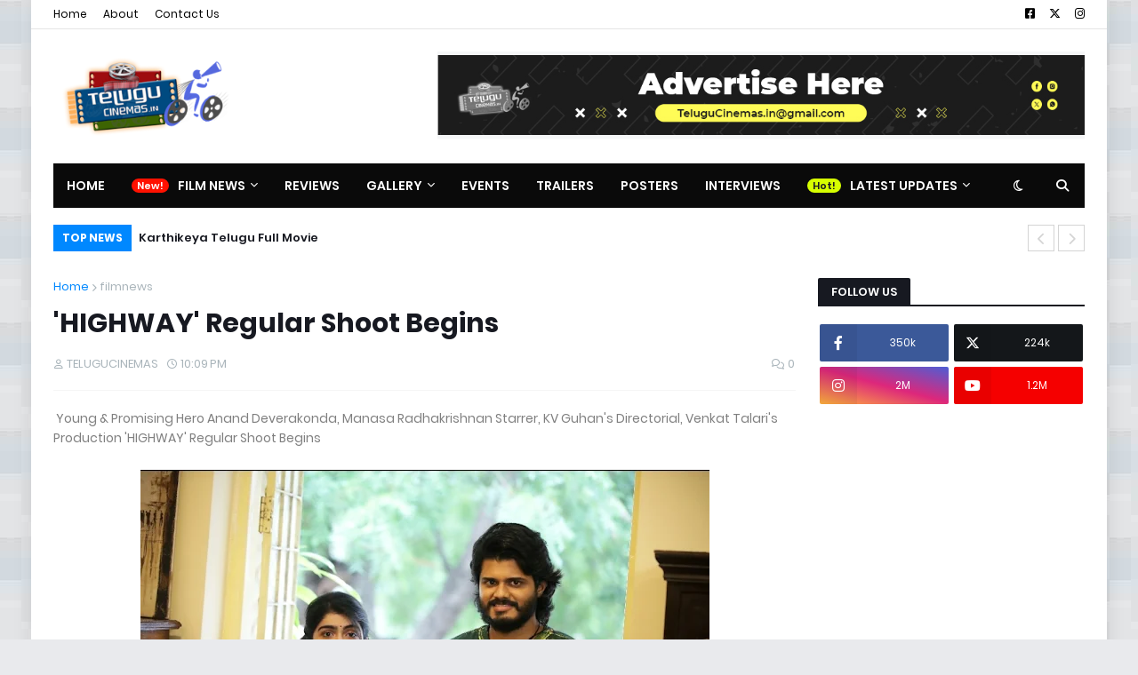

--- FILE ---
content_type: text/html; charset=utf-8
request_url: https://www.google.com/recaptcha/api2/aframe
body_size: 268
content:
<!DOCTYPE HTML><html><head><meta http-equiv="content-type" content="text/html; charset=UTF-8"></head><body><script nonce="BI4x26T2r1UOrFdzAVXQGg">/** Anti-fraud and anti-abuse applications only. See google.com/recaptcha */ try{var clients={'sodar':'https://pagead2.googlesyndication.com/pagead/sodar?'};window.addEventListener("message",function(a){try{if(a.source===window.parent){var b=JSON.parse(a.data);var c=clients[b['id']];if(c){var d=document.createElement('img');d.src=c+b['params']+'&rc='+(localStorage.getItem("rc::a")?sessionStorage.getItem("rc::b"):"");window.document.body.appendChild(d);sessionStorage.setItem("rc::e",parseInt(sessionStorage.getItem("rc::e")||0)+1);localStorage.setItem("rc::h",'1768926827164');}}}catch(b){}});window.parent.postMessage("_grecaptcha_ready", "*");}catch(b){}</script></body></html>